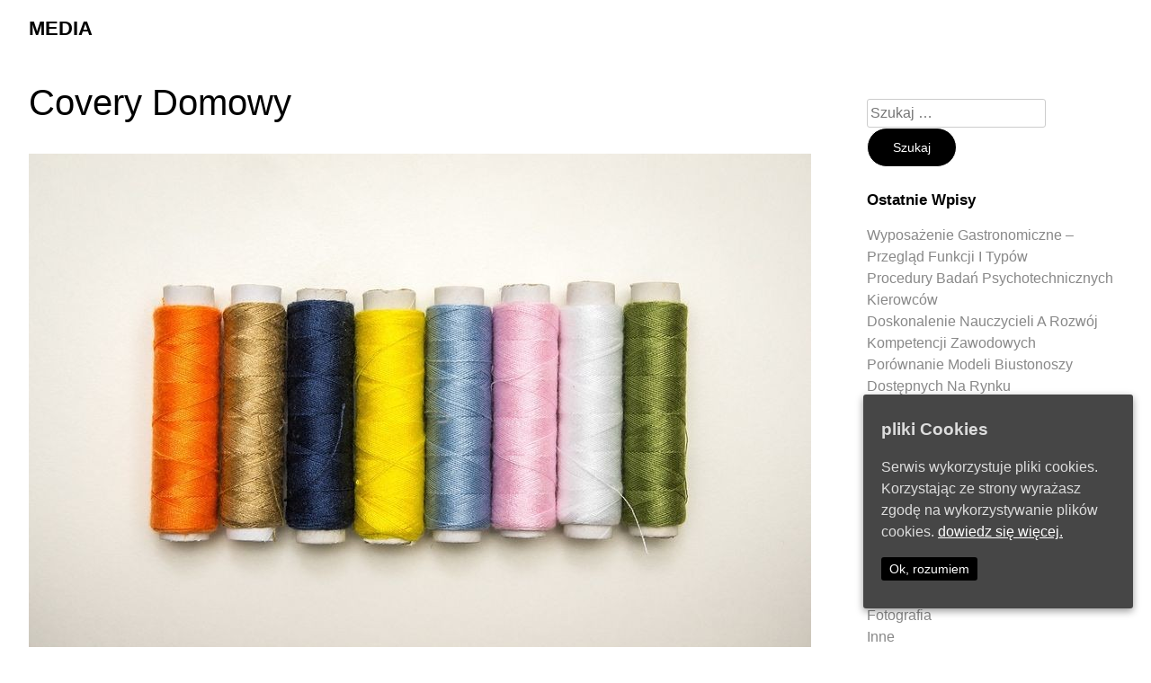

--- FILE ---
content_type: text/html; charset=UTF-8
request_url: http://js.media.pl/rozrywka-i-wypoczynek/covery-domowy/
body_size: 8377
content:
<!doctype html>
<html lang="pl-PL">
<head>
	<meta charset="UTF-8">
	<meta name="viewport" content="width=device-width, initial-scale=1">
	<link rel="profile" href="https://gmpg.org/xfn/11">

	<title>Covery domowy &#8211; Media</title>
<meta name='robots' content='max-image-preview:large' />
	<style>img:is([sizes="auto" i], [sizes^="auto," i]) { contain-intrinsic-size: 3000px 1500px }</style>
	<link rel="alternate" type="application/rss+xml" title="Media &raquo; Kanał z wpisami" href="https://js.media.pl/feed/" />
<script type="text/javascript">
/* <![CDATA[ */
window._wpemojiSettings = {"baseUrl":"https:\/\/s.w.org\/images\/core\/emoji\/16.0.1\/72x72\/","ext":".png","svgUrl":"https:\/\/s.w.org\/images\/core\/emoji\/16.0.1\/svg\/","svgExt":".svg","source":{"concatemoji":"http:\/\/js.media.pl\/wp-includes\/js\/wp-emoji-release.min.js?ver=6.8.3"}};
/*! This file is auto-generated */
!function(s,n){var o,i,e;function c(e){try{var t={supportTests:e,timestamp:(new Date).valueOf()};sessionStorage.setItem(o,JSON.stringify(t))}catch(e){}}function p(e,t,n){e.clearRect(0,0,e.canvas.width,e.canvas.height),e.fillText(t,0,0);var t=new Uint32Array(e.getImageData(0,0,e.canvas.width,e.canvas.height).data),a=(e.clearRect(0,0,e.canvas.width,e.canvas.height),e.fillText(n,0,0),new Uint32Array(e.getImageData(0,0,e.canvas.width,e.canvas.height).data));return t.every(function(e,t){return e===a[t]})}function u(e,t){e.clearRect(0,0,e.canvas.width,e.canvas.height),e.fillText(t,0,0);for(var n=e.getImageData(16,16,1,1),a=0;a<n.data.length;a++)if(0!==n.data[a])return!1;return!0}function f(e,t,n,a){switch(t){case"flag":return n(e,"\ud83c\udff3\ufe0f\u200d\u26a7\ufe0f","\ud83c\udff3\ufe0f\u200b\u26a7\ufe0f")?!1:!n(e,"\ud83c\udde8\ud83c\uddf6","\ud83c\udde8\u200b\ud83c\uddf6")&&!n(e,"\ud83c\udff4\udb40\udc67\udb40\udc62\udb40\udc65\udb40\udc6e\udb40\udc67\udb40\udc7f","\ud83c\udff4\u200b\udb40\udc67\u200b\udb40\udc62\u200b\udb40\udc65\u200b\udb40\udc6e\u200b\udb40\udc67\u200b\udb40\udc7f");case"emoji":return!a(e,"\ud83e\udedf")}return!1}function g(e,t,n,a){var r="undefined"!=typeof WorkerGlobalScope&&self instanceof WorkerGlobalScope?new OffscreenCanvas(300,150):s.createElement("canvas"),o=r.getContext("2d",{willReadFrequently:!0}),i=(o.textBaseline="top",o.font="600 32px Arial",{});return e.forEach(function(e){i[e]=t(o,e,n,a)}),i}function t(e){var t=s.createElement("script");t.src=e,t.defer=!0,s.head.appendChild(t)}"undefined"!=typeof Promise&&(o="wpEmojiSettingsSupports",i=["flag","emoji"],n.supports={everything:!0,everythingExceptFlag:!0},e=new Promise(function(e){s.addEventListener("DOMContentLoaded",e,{once:!0})}),new Promise(function(t){var n=function(){try{var e=JSON.parse(sessionStorage.getItem(o));if("object"==typeof e&&"number"==typeof e.timestamp&&(new Date).valueOf()<e.timestamp+604800&&"object"==typeof e.supportTests)return e.supportTests}catch(e){}return null}();if(!n){if("undefined"!=typeof Worker&&"undefined"!=typeof OffscreenCanvas&&"undefined"!=typeof URL&&URL.createObjectURL&&"undefined"!=typeof Blob)try{var e="postMessage("+g.toString()+"("+[JSON.stringify(i),f.toString(),p.toString(),u.toString()].join(",")+"));",a=new Blob([e],{type:"text/javascript"}),r=new Worker(URL.createObjectURL(a),{name:"wpTestEmojiSupports"});return void(r.onmessage=function(e){c(n=e.data),r.terminate(),t(n)})}catch(e){}c(n=g(i,f,p,u))}t(n)}).then(function(e){for(var t in e)n.supports[t]=e[t],n.supports.everything=n.supports.everything&&n.supports[t],"flag"!==t&&(n.supports.everythingExceptFlag=n.supports.everythingExceptFlag&&n.supports[t]);n.supports.everythingExceptFlag=n.supports.everythingExceptFlag&&!n.supports.flag,n.DOMReady=!1,n.readyCallback=function(){n.DOMReady=!0}}).then(function(){return e}).then(function(){var e;n.supports.everything||(n.readyCallback(),(e=n.source||{}).concatemoji?t(e.concatemoji):e.wpemoji&&e.twemoji&&(t(e.twemoji),t(e.wpemoji)))}))}((window,document),window._wpemojiSettings);
/* ]]> */
</script>
<style id='wp-emoji-styles-inline-css' type='text/css'>

	img.wp-smiley, img.emoji {
		display: inline !important;
		border: none !important;
		box-shadow: none !important;
		height: 1em !important;
		width: 1em !important;
		margin: 0 0.07em !important;
		vertical-align: -0.1em !important;
		background: none !important;
		padding: 0 !important;
	}
</style>
<link rel='stylesheet' id='wp-block-library-css' href='http://js.media.pl/wp-includes/css/dist/block-library/style.min.css?ver=6.8.3' type='text/css' media='all' />
<style id='classic-theme-styles-inline-css' type='text/css'>
/*! This file is auto-generated */
.wp-block-button__link{color:#fff;background-color:#32373c;border-radius:9999px;box-shadow:none;text-decoration:none;padding:calc(.667em + 2px) calc(1.333em + 2px);font-size:1.125em}.wp-block-file__button{background:#32373c;color:#fff;text-decoration:none}
</style>
<style id='global-styles-inline-css' type='text/css'>
:root{--wp--preset--aspect-ratio--square: 1;--wp--preset--aspect-ratio--4-3: 4/3;--wp--preset--aspect-ratio--3-4: 3/4;--wp--preset--aspect-ratio--3-2: 3/2;--wp--preset--aspect-ratio--2-3: 2/3;--wp--preset--aspect-ratio--16-9: 16/9;--wp--preset--aspect-ratio--9-16: 9/16;--wp--preset--color--black: #000000;--wp--preset--color--cyan-bluish-gray: #abb8c3;--wp--preset--color--white: #ffffff;--wp--preset--color--pale-pink: #f78da7;--wp--preset--color--vivid-red: #cf2e2e;--wp--preset--color--luminous-vivid-orange: #ff6900;--wp--preset--color--luminous-vivid-amber: #fcb900;--wp--preset--color--light-green-cyan: #7bdcb5;--wp--preset--color--vivid-green-cyan: #00d084;--wp--preset--color--pale-cyan-blue: #8ed1fc;--wp--preset--color--vivid-cyan-blue: #0693e3;--wp--preset--color--vivid-purple: #9b51e0;--wp--preset--gradient--vivid-cyan-blue-to-vivid-purple: linear-gradient(135deg,rgba(6,147,227,1) 0%,rgb(155,81,224) 100%);--wp--preset--gradient--light-green-cyan-to-vivid-green-cyan: linear-gradient(135deg,rgb(122,220,180) 0%,rgb(0,208,130) 100%);--wp--preset--gradient--luminous-vivid-amber-to-luminous-vivid-orange: linear-gradient(135deg,rgba(252,185,0,1) 0%,rgba(255,105,0,1) 100%);--wp--preset--gradient--luminous-vivid-orange-to-vivid-red: linear-gradient(135deg,rgba(255,105,0,1) 0%,rgb(207,46,46) 100%);--wp--preset--gradient--very-light-gray-to-cyan-bluish-gray: linear-gradient(135deg,rgb(238,238,238) 0%,rgb(169,184,195) 100%);--wp--preset--gradient--cool-to-warm-spectrum: linear-gradient(135deg,rgb(74,234,220) 0%,rgb(151,120,209) 20%,rgb(207,42,186) 40%,rgb(238,44,130) 60%,rgb(251,105,98) 80%,rgb(254,248,76) 100%);--wp--preset--gradient--blush-light-purple: linear-gradient(135deg,rgb(255,206,236) 0%,rgb(152,150,240) 100%);--wp--preset--gradient--blush-bordeaux: linear-gradient(135deg,rgb(254,205,165) 0%,rgb(254,45,45) 50%,rgb(107,0,62) 100%);--wp--preset--gradient--luminous-dusk: linear-gradient(135deg,rgb(255,203,112) 0%,rgb(199,81,192) 50%,rgb(65,88,208) 100%);--wp--preset--gradient--pale-ocean: linear-gradient(135deg,rgb(255,245,203) 0%,rgb(182,227,212) 50%,rgb(51,167,181) 100%);--wp--preset--gradient--electric-grass: linear-gradient(135deg,rgb(202,248,128) 0%,rgb(113,206,126) 100%);--wp--preset--gradient--midnight: linear-gradient(135deg,rgb(2,3,129) 0%,rgb(40,116,252) 100%);--wp--preset--font-size--small: 13px;--wp--preset--font-size--medium: 20px;--wp--preset--font-size--large: 36px;--wp--preset--font-size--x-large: 42px;--wp--preset--spacing--20: 0.44rem;--wp--preset--spacing--30: 0.67rem;--wp--preset--spacing--40: 1rem;--wp--preset--spacing--50: 1.5rem;--wp--preset--spacing--60: 2.25rem;--wp--preset--spacing--70: 3.38rem;--wp--preset--spacing--80: 5.06rem;--wp--preset--shadow--natural: 6px 6px 9px rgba(0, 0, 0, 0.2);--wp--preset--shadow--deep: 12px 12px 50px rgba(0, 0, 0, 0.4);--wp--preset--shadow--sharp: 6px 6px 0px rgba(0, 0, 0, 0.2);--wp--preset--shadow--outlined: 6px 6px 0px -3px rgba(255, 255, 255, 1), 6px 6px rgba(0, 0, 0, 1);--wp--preset--shadow--crisp: 6px 6px 0px rgba(0, 0, 0, 1);}:where(.is-layout-flex){gap: 0.5em;}:where(.is-layout-grid){gap: 0.5em;}body .is-layout-flex{display: flex;}.is-layout-flex{flex-wrap: wrap;align-items: center;}.is-layout-flex > :is(*, div){margin: 0;}body .is-layout-grid{display: grid;}.is-layout-grid > :is(*, div){margin: 0;}:where(.wp-block-columns.is-layout-flex){gap: 2em;}:where(.wp-block-columns.is-layout-grid){gap: 2em;}:where(.wp-block-post-template.is-layout-flex){gap: 1.25em;}:where(.wp-block-post-template.is-layout-grid){gap: 1.25em;}.has-black-color{color: var(--wp--preset--color--black) !important;}.has-cyan-bluish-gray-color{color: var(--wp--preset--color--cyan-bluish-gray) !important;}.has-white-color{color: var(--wp--preset--color--white) !important;}.has-pale-pink-color{color: var(--wp--preset--color--pale-pink) !important;}.has-vivid-red-color{color: var(--wp--preset--color--vivid-red) !important;}.has-luminous-vivid-orange-color{color: var(--wp--preset--color--luminous-vivid-orange) !important;}.has-luminous-vivid-amber-color{color: var(--wp--preset--color--luminous-vivid-amber) !important;}.has-light-green-cyan-color{color: var(--wp--preset--color--light-green-cyan) !important;}.has-vivid-green-cyan-color{color: var(--wp--preset--color--vivid-green-cyan) !important;}.has-pale-cyan-blue-color{color: var(--wp--preset--color--pale-cyan-blue) !important;}.has-vivid-cyan-blue-color{color: var(--wp--preset--color--vivid-cyan-blue) !important;}.has-vivid-purple-color{color: var(--wp--preset--color--vivid-purple) !important;}.has-black-background-color{background-color: var(--wp--preset--color--black) !important;}.has-cyan-bluish-gray-background-color{background-color: var(--wp--preset--color--cyan-bluish-gray) !important;}.has-white-background-color{background-color: var(--wp--preset--color--white) !important;}.has-pale-pink-background-color{background-color: var(--wp--preset--color--pale-pink) !important;}.has-vivid-red-background-color{background-color: var(--wp--preset--color--vivid-red) !important;}.has-luminous-vivid-orange-background-color{background-color: var(--wp--preset--color--luminous-vivid-orange) !important;}.has-luminous-vivid-amber-background-color{background-color: var(--wp--preset--color--luminous-vivid-amber) !important;}.has-light-green-cyan-background-color{background-color: var(--wp--preset--color--light-green-cyan) !important;}.has-vivid-green-cyan-background-color{background-color: var(--wp--preset--color--vivid-green-cyan) !important;}.has-pale-cyan-blue-background-color{background-color: var(--wp--preset--color--pale-cyan-blue) !important;}.has-vivid-cyan-blue-background-color{background-color: var(--wp--preset--color--vivid-cyan-blue) !important;}.has-vivid-purple-background-color{background-color: var(--wp--preset--color--vivid-purple) !important;}.has-black-border-color{border-color: var(--wp--preset--color--black) !important;}.has-cyan-bluish-gray-border-color{border-color: var(--wp--preset--color--cyan-bluish-gray) !important;}.has-white-border-color{border-color: var(--wp--preset--color--white) !important;}.has-pale-pink-border-color{border-color: var(--wp--preset--color--pale-pink) !important;}.has-vivid-red-border-color{border-color: var(--wp--preset--color--vivid-red) !important;}.has-luminous-vivid-orange-border-color{border-color: var(--wp--preset--color--luminous-vivid-orange) !important;}.has-luminous-vivid-amber-border-color{border-color: var(--wp--preset--color--luminous-vivid-amber) !important;}.has-light-green-cyan-border-color{border-color: var(--wp--preset--color--light-green-cyan) !important;}.has-vivid-green-cyan-border-color{border-color: var(--wp--preset--color--vivid-green-cyan) !important;}.has-pale-cyan-blue-border-color{border-color: var(--wp--preset--color--pale-cyan-blue) !important;}.has-vivid-cyan-blue-border-color{border-color: var(--wp--preset--color--vivid-cyan-blue) !important;}.has-vivid-purple-border-color{border-color: var(--wp--preset--color--vivid-purple) !important;}.has-vivid-cyan-blue-to-vivid-purple-gradient-background{background: var(--wp--preset--gradient--vivid-cyan-blue-to-vivid-purple) !important;}.has-light-green-cyan-to-vivid-green-cyan-gradient-background{background: var(--wp--preset--gradient--light-green-cyan-to-vivid-green-cyan) !important;}.has-luminous-vivid-amber-to-luminous-vivid-orange-gradient-background{background: var(--wp--preset--gradient--luminous-vivid-amber-to-luminous-vivid-orange) !important;}.has-luminous-vivid-orange-to-vivid-red-gradient-background{background: var(--wp--preset--gradient--luminous-vivid-orange-to-vivid-red) !important;}.has-very-light-gray-to-cyan-bluish-gray-gradient-background{background: var(--wp--preset--gradient--very-light-gray-to-cyan-bluish-gray) !important;}.has-cool-to-warm-spectrum-gradient-background{background: var(--wp--preset--gradient--cool-to-warm-spectrum) !important;}.has-blush-light-purple-gradient-background{background: var(--wp--preset--gradient--blush-light-purple) !important;}.has-blush-bordeaux-gradient-background{background: var(--wp--preset--gradient--blush-bordeaux) !important;}.has-luminous-dusk-gradient-background{background: var(--wp--preset--gradient--luminous-dusk) !important;}.has-pale-ocean-gradient-background{background: var(--wp--preset--gradient--pale-ocean) !important;}.has-electric-grass-gradient-background{background: var(--wp--preset--gradient--electric-grass) !important;}.has-midnight-gradient-background{background: var(--wp--preset--gradient--midnight) !important;}.has-small-font-size{font-size: var(--wp--preset--font-size--small) !important;}.has-medium-font-size{font-size: var(--wp--preset--font-size--medium) !important;}.has-large-font-size{font-size: var(--wp--preset--font-size--large) !important;}.has-x-large-font-size{font-size: var(--wp--preset--font-size--x-large) !important;}
:where(.wp-block-post-template.is-layout-flex){gap: 1.25em;}:where(.wp-block-post-template.is-layout-grid){gap: 1.25em;}
:where(.wp-block-columns.is-layout-flex){gap: 2em;}:where(.wp-block-columns.is-layout-grid){gap: 2em;}
:root :where(.wp-block-pullquote){font-size: 1.5em;line-height: 1.6;}
</style>
<link rel='stylesheet' id='cookie-consent-style-css' href='http://js.media.pl/wp-content/plugins/uk-cookie-consent/assets/css/style.css?ver=6.8.3' type='text/css' media='all' />
<link rel='stylesheet' id='adri-grid-css' href='http://js.media.pl/wp-content/themes/adri/css/grid.css?ver=6.8.3' type='text/css' media='all' />
<link rel='stylesheet' id='adri-style-css' href='http://js.media.pl/wp-content/themes/adri/style.css?ver=6.8.3' type='text/css' media='all' />
<script type="text/javascript" src="http://js.media.pl/wp-includes/js/jquery/jquery.min.js?ver=3.7.1" id="jquery-core-js"></script>
<script type="text/javascript" src="http://js.media.pl/wp-includes/js/jquery/jquery-migrate.min.js?ver=3.4.1" id="jquery-migrate-js"></script>
<link rel="https://api.w.org/" href="https://js.media.pl/wp-json/" /><link rel="alternate" title="JSON" type="application/json" href="https://js.media.pl/wp-json/wp/v2/posts/2996" /><link rel="EditURI" type="application/rsd+xml" title="RSD" href="https://js.media.pl/xmlrpc.php?rsd" />
<meta name="generator" content="WordPress 6.8.3" />
<link rel="canonical" href="https://js.media.pl/rozrywka-i-wypoczynek/covery-domowy/" />
<link rel='shortlink' href='https://js.media.pl/?p=2996' />
<link rel="alternate" title="oEmbed (JSON)" type="application/json+oembed" href="https://js.media.pl/wp-json/oembed/1.0/embed?url=https%3A%2F%2Fjs.media.pl%2Frozrywka-i-wypoczynek%2Fcovery-domowy%2F" />
<link rel="alternate" title="oEmbed (XML)" type="text/xml+oembed" href="https://js.media.pl/wp-json/oembed/1.0/embed?url=https%3A%2F%2Fjs.media.pl%2Frozrywka-i-wypoczynek%2Fcovery-domowy%2F&#038;format=xml" />
<style id="ctcc-css" type="text/css" media="screen">
				#catapult-cookie-bar {
					box-sizing: border-box;
					max-height: 0;
					opacity: 0;
					z-index: 99999;
					overflow: hidden;
					color: #ddd;
					position: fixed;
					right: 20px;
					bottom: 6%;
					width: 300px;
					background-color: #464646;
				}
				#catapult-cookie-bar a {
					color: #fff;
				}
				#catapult-cookie-bar .x_close span {
					background-color: ;
				}
				button#catapultCookie {
					background:;
					color: ;
					border: 0; padding: 6px 9px; border-radius: 3px;
				}
				#catapult-cookie-bar h3 {
					color: #ddd;
				}
				.has-cookie-bar #catapult-cookie-bar {
					opacity: 1;
					max-height: 999px;
					min-height: 30px;
				}</style><style>/* CSS added by WP Meta and Date Remover*/.entry-meta {display:none !important;}
	.home .entry-meta { display: none; }
	.entry-footer {display:none !important;}
	.home .entry-footer { display: none; }</style></head>

<body class="wp-singular post-template-default single single-post postid-2996 single-format-standard wp-theme-adri">
<div id="page" class="site">
	<a class="skip-link screen-reader-text" href="#content">Skip to content</a>

	<header id="masthead" class="site-header grid-wide">
		<div class="site-branding col-3-12">
							<h1 class="site-title"><a href="https://js.media.pl/" rel="home">Media</a></h1>

		</div><!-- .site-branding -->

		<nav id="site-navigation" class="main-navigation col-9-12">

					</nav><!-- #site-navigation -->
			</header><!-- #masthead -->

	<div id="content" class="site-content">

	<div id="primary" class="content-area grid-wide">
		<main id="main" class="site-main col-9-12">

		
<article id="post-2996" class="post-2996 post type-post status-publish format-standard has-post-thumbnail hentry category-rozrywka-i-wypoczynek">
	<header class="entry-header">
		<h1 class="entry-title">Covery domowy</h1>			<div class="entry-meta">
				<span class="posted-on">Posted on <a href="https://js.media.pl/rozrywka-i-wypoczynek/covery-domowy/" rel="bookmark"><time class="entry-date published" datetime=""></time><time class="updated" datetime=""></time></a></span><span class="byline"> by <span class="author vcard"><a class="url fn n" href="https://js.media.pl/author/admin/"></a></span></span>			</div><!-- .entry-meta -->
			</header><!-- .entry-header -->

	
			<div class="post-thumbnail">
				<img width="870" height="579" src="https://js.media.pl/wp-content/uploads/2022/02/szycie3.jpg" class="attachment-post-thumbnail size-post-thumbnail wp-post-image" alt="" decoding="async" fetchpriority="high" srcset="https://js.media.pl/wp-content/uploads/2022/02/szycie3.jpg 870w, https://js.media.pl/wp-content/uploads/2022/02/szycie3-300x200.jpg 300w, https://js.media.pl/wp-content/uploads/2022/02/szycie3-768x511.jpg 768w" sizes="(max-width: 870px) 100vw, 870px" />			</div><!-- .post-thumbnail -->

		
	<div class="entry-content">
		<p>W internecie znajdziemy sklepy, które oferują bogaty wybór fachowych maszyn do szycia, które znajdują wykorzystanie także w warunkach domowych. Są to w głównej mierze popularne maszyny takie jak coverloki domowe. Służą one do łączenia materiałów, a zatem do obszywania, np elementów garderoby.<span id="more-2996"></span></p>
<p>  Powinno się podkreślić, że są to urządzenia, które wyróżniają się między innymi wysoką funkcjonalnością, a więc między innymi pozwalają na przyspieszenie a także ułatwienie procesu produkcji ubrań czy też innych materiałów tekstylnych. Nie jest zatem zaskoczeniem, że zdecydowanie coraz więcej osób wyszukuje takich profesjonalnych maszyn w sklepach internetowych, które oferują najpopularniejsze marki.<br />
Coverloki &#8211; na co zwrócić uwagę?<br />
Należy podkreślić, że coverlok domowy to urządzenie, które przeznaczone jest głównie do budowy ściegów wewnątrz materiałów. Jest to funkcja, która nie występuje w tradycyjnych maszynach do szycia, dlatego takie coverloki stosowane są np przy produkcji ubrań. Powinno się wspomnieć też o tym, że przyszłościowe urządzenia tego typu charakteryzują się przede wszystkim funkcjonalnymi rozwiązaniami, na przykład takimi jak ekran dotykowy, który ułatwia pracę, jak też wyposażone są w system szybkiego nawlekania, co też przyspiesza procesy produkcji ubrań. W dodatku, na rynku znajdziemy urządzenia sterowane komputerowo, które a przy tym wyposażone są w funkcją overlocka. Maszyna tego typu daje nam też możliwość szycia wieloma ściegami, przykładowo drabinkowymi. Nie ulega zatem wątpliwości, że jest to rozwiązanie dla osób wymagających, które cenią sobie wszelakiego typu rozwiązania. Przy tym, dzięki dużemu ekranowi bez najmniejszego problemu wybierzemy świetny typy ściegów, jak także dobierzemy także inne parametry powiązane z szyciem. Urządzenie wyposażone jest również w konwerter, który szybko daje możliwość zmienić typ ściegu. Dlatego też cover domowy cieszy się tak dużym zainteresowaniem osób, które potrzebują fachowego urządzenia, które daje sporo funkcji ułatwiających oraz przyspieszających procesy zszywania  czy łączenia materiałów. Warto wspomnieć również o tym, że w sklepach internetowych znajdziemy bogaty wybór coverloków, które proponowane są przez najbardziej znanych producentów na rynku.<br />
<br />Źródło: <a href="https://maszynymadis.pl/maszyny-domowe/covery-coverlocki/">coverlok domowy</a>.</p>
	</div><!-- .entry-content -->

	<footer class="entry-footer">
		<span class="cat-links">Posted in <a href="https://js.media.pl/category/rozrywka-i-wypoczynek/" rel="category tag">Rozrywka i wypoczynek</a></span>	</footer><!-- .entry-footer -->
</article><!-- #post-2996 -->

		</main><!-- #main -->
		
<aside id="secondary" class="widget-area col-3-12" role="complementary">
	<section id="search-2" class="widget widget_search"><form role="search" method="get" class="search-form" action="https://js.media.pl/">
				<label>
					<span class="screen-reader-text">Szukaj:</span>
					<input type="search" class="search-field" placeholder="Szukaj &hellip;" value="" name="s" />
				</label>
				<input type="submit" class="search-submit" value="Szukaj" />
			</form></section>
		<section id="recent-posts-2" class="widget widget_recent_entries">
		<h2 class="widget-title">Ostatnie wpisy</h2>
		<ul>
											<li>
					<a href="https://js.media.pl/budownictwo-i-architektura/wyposazenie-gastronomiczne-przeglad-funkcji-i-typow/">Wyposażenie gastronomiczne – przegląd funkcji i typów</a>
									</li>
											<li>
					<a href="https://js.media.pl/motoryzacja/procedury-badan-psychotechnicznych-kierowcow/">Procedury badań psychotechnicznych kierowców</a>
									</li>
											<li>
					<a href="https://js.media.pl/kursy-i-szkolenia/doskonalenie-nauczycieli-a-rozwoj-kompetencji-zawodowych/">Doskonalenie nauczycieli a rozwój kompetencji zawodowych</a>
									</li>
											<li>
					<a href="https://js.media.pl/kosmetyki-i-moda/porownanie-modeli-biustonoszy-dostepnych-na-rynku/">Porównanie modeli biustonoszy dostępnych na rynku</a>
									</li>
											<li>
					<a href="https://js.media.pl/sport-i-turystyka/rodzaje-hoteli-w-podrozy/">Rodzaje hoteli w podróży</a>
									</li>
					</ul>

		</section><section id="categories-2" class="widget widget_categories"><h2 class="widget-title">Kategorie</h2>
			<ul>
					<li class="cat-item cat-item-13"><a href="https://js.media.pl/category/budownictwo-i-architektura/">Budownictwo i architektura</a>
</li>
	<li class="cat-item cat-item-17"><a href="https://js.media.pl/category/dom-i-ogrd/">Dom i ogr&#243;d</a>
</li>
	<li class="cat-item cat-item-36"><a href="https://js.media.pl/category/dom-i-ogrod/">Dom i ogród</a>
</li>
	<li class="cat-item cat-item-31"><a href="https://js.media.pl/category/dzieci-i-rodzina/">Dzieci i rodzina</a>
</li>
	<li class="cat-item cat-item-21"><a href="https://js.media.pl/category/elektronika/">Elektronika</a>
</li>
	<li class="cat-item cat-item-23"><a href="https://js.media.pl/category/finanse-i-bankowosc/">Finanse i bankowość</a>
</li>
	<li class="cat-item cat-item-40"><a href="https://js.media.pl/category/fotografia/">Fotografia</a>
</li>
	<li class="cat-item cat-item-9"><a href="https://js.media.pl/category/inne/">Inne</a>
</li>
	<li class="cat-item cat-item-7"><a href="https://js.media.pl/category/komputery-i-internet/">Komputery i internet</a>
</li>
	<li class="cat-item cat-item-19"><a href="https://js.media.pl/category/kosmetyki-i-moda/">Kosmetyki i moda</a>
</li>
	<li class="cat-item cat-item-25"><a href="https://js.media.pl/category/kulinaria/">Kulinaria</a>
</li>
	<li class="cat-item cat-item-29"><a href="https://js.media.pl/category/kursy-i-szkolenia/">Kursy i szkolenia</a>
</li>
	<li class="cat-item cat-item-3"><a href="https://js.media.pl/category/marketing-i-reklama/">Marketing i reklama</a>
</li>
	<li class="cat-item cat-item-5"><a href="https://js.media.pl/category/medycyna-i-uroda/">Medycyna i uroda</a>
</li>
	<li class="cat-item cat-item-15"><a href="https://js.media.pl/category/motoryzacja/">Motoryzacja</a>
</li>
	<li class="cat-item cat-item-38"><a href="https://js.media.pl/category/nieruchomosci/">Nieruchomości</a>
</li>
	<li class="cat-item cat-item-33"><a href="https://js.media.pl/category/prawo/">Prawo</a>
</li>
	<li class="cat-item cat-item-27"><a href="https://js.media.pl/category/rozrywka-i-wypoczynek/">Rozrywka i wypoczynek</a>
</li>
	<li class="cat-item cat-item-37"><a href="https://js.media.pl/category/slub-i-wesele/">Ślub i wesele</a>
</li>
	<li class="cat-item cat-item-11"><a href="https://js.media.pl/category/sport-i-turystyka/">Sport i turystyka</a>
</li>
	<li class="cat-item cat-item-42"><a href="https://js.media.pl/category/szkolnictwo-i-nauka/">Szkolnictwo i nauka</a>
</li>
	<li class="cat-item cat-item-1"><a href="https://js.media.pl/category/uncategorized/">Uncategorized</a>
</li>
			</ul>

			</section></aside><!-- #secondary -->
	</div><!-- #primary -->


	</div><!-- #content -->

	<footer id="colophon" class="site-footer">
	<div class="grid-wide">
		<div class="col-3-12">
					</div>
		<div class="col-3-12">
					</div>
		<div class="col-6-12">
					</div>
	</div>

	</footer><!-- #colophon -->
</div><!-- #page -->


<script type="speculationrules">
{"prefetch":[{"source":"document","where":{"and":[{"href_matches":"\/*"},{"not":{"href_matches":["\/wp-*.php","\/wp-admin\/*","\/wp-content\/uploads\/*","\/wp-content\/*","\/wp-content\/plugins\/*","\/wp-content\/themes\/adri\/*","\/*\\?(.+)"]}},{"not":{"selector_matches":"a[rel~=\"nofollow\"]"}},{"not":{"selector_matches":".no-prefetch, .no-prefetch a"}}]},"eagerness":"conservative"}]}
</script>
<script type="text/javascript" id="cookie-consent-js-extra">
/* <![CDATA[ */
var ctcc_vars = {"expiry":"30","method":"1","version":"1"};
/* ]]> */
</script>
<script type="text/javascript" src="http://js.media.pl/wp-content/plugins/uk-cookie-consent/assets/js/uk-cookie-consent-js.js?ver=2.3.0" id="cookie-consent-js"></script>
<script type="text/javascript" src="http://js.media.pl/wp-includes/js/imagesloaded.min.js?ver=5.0.0" id="imagesloaded-js"></script>
<script type="text/javascript" src="http://js.media.pl/wp-includes/js/masonry.min.js?ver=4.2.2" id="masonry-js"></script>
<script type="text/javascript" src="http://js.media.pl/wp-content/themes/adri/js/adri.js?ver=20151215" id="adri-js-js"></script>
<script type="text/javascript" src="http://js.media.pl/wp-content/themes/adri/js/skip-link-focus-fix.js?ver=20151215" id="adri-skip-link-focus-fix-js"></script>
			
				<script type="text/javascript">
					jQuery(document).ready(function($){
												if(!catapultReadCookie("catAccCookies")){ // If the cookie has not been set then show the bar
							$("html").addClass("has-cookie-bar");
							$("html").addClass("cookie-bar-bottom-right-block");
							$("html").addClass("cookie-bar-block");
													}
																	});
				</script>
			
			<div id="catapult-cookie-bar" class=" rounded-corners drop-shadow"><h3>pliki Cookies</h3><span class="ctcc-left-side">Serwis wykorzystuje pliki cookies. Korzystając ze strony wyrażasz zgodę na wykorzystywanie plików cookies. <a class="ctcc-more-info-link" tabindex=0 target="_blank" href="https://js.media.pl/polityka-prywatnosci/">dowiedz się więcej.</a></span><span class="ctcc-right-side"><button id="catapultCookie" tabindex=0 onclick="catapultAcceptCookies();">Ok, rozumiem</button></span></div><!-- #catapult-cookie-bar -->
</body>
</html>


--- FILE ---
content_type: application/javascript
request_url: http://js.media.pl/wp-content/themes/adri/js/adri.js?ver=20151215
body_size: 673
content:
/**
 * File navigation.js.
 *
 * Handles toggling the navigation menu for small screens and enables TAB key
 * navigation support for dropdown menus.
 */
jQuery(document).ready(function($){
  $('#cssmenu').prepend('<div id="menu-button">Menu</div>');
  $('#cssmenu #menu-button').on('click', function(){
    var menu = $(this).next('ul');
    if (menu.hasClass('open')) {
      menu.removeClass('open');
    } else {
      menu.addClass('open');
    }
  });
});



jQuery(document).ready(function($){


var $container = $('#masonry').imagesLoaded( function() {
//var $container = $('.masonry');
  $container.imagesLoaded(function(){
    $container.masonry({
    // options
    //columnWidth: '.grid-sizer',
    itemSelector: '.post-item',
    // option that allows for your website to center in the page
    isFitWidth: true,
    gutter: 10  
    });
  });
});
});

// (function( $ ) {
// "use strict";
// $(function() {
//     // set the container that Masonry will be inside of in a var
//     // adjust to match your own wrapper/container class/id name
//     var container = document.querySelector('#masonry');
//     //create empty var msnry
//     var msnry;
//     // initialize Masonry after all images have loaded
//     imagesLoaded( container, function() {
//         msnry = new Masonry( container, {
//             // adjust to match your own block wrapper/container class/id name
//             itemSelector: '.post-item',
//             // option that allows for your website to center in the page
//             isFitWidth: true,
//             gutter: 10  
//         });
//     });
// });
// }(jQuery));